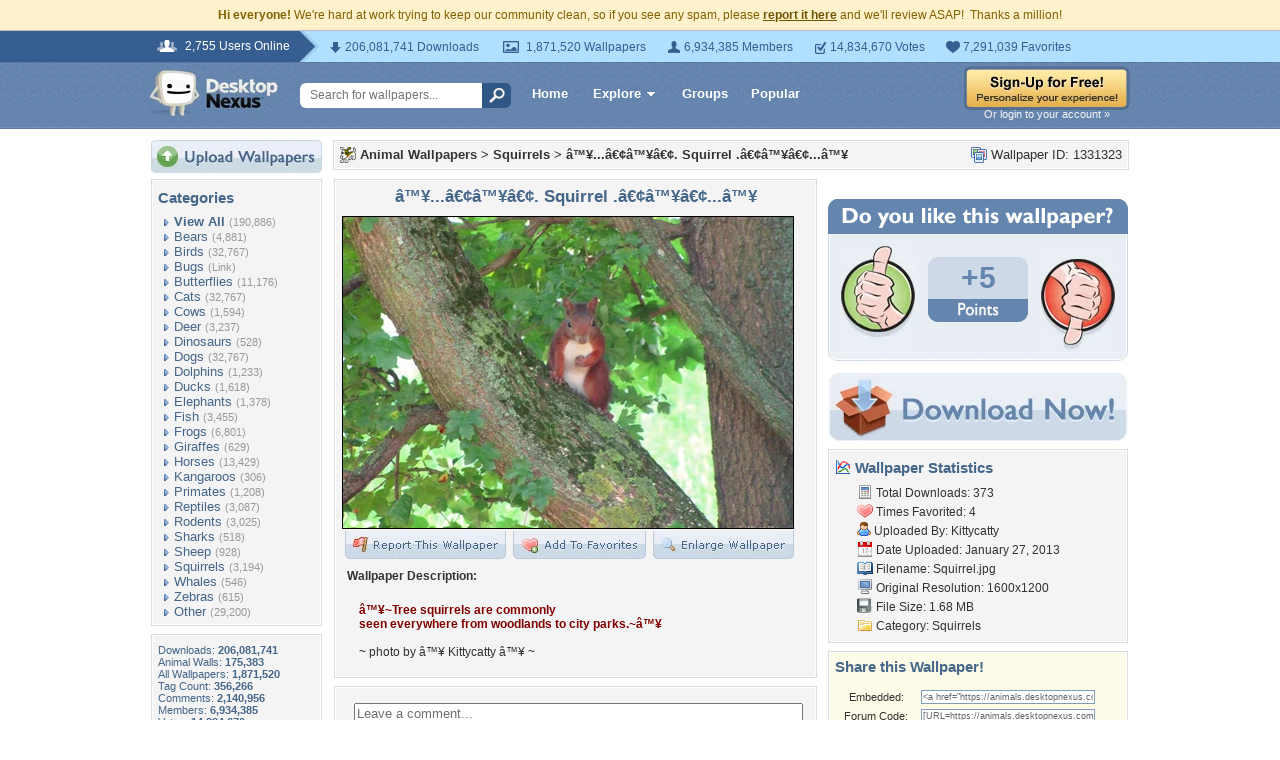

--- FILE ---
content_type: text/html; charset=utf-8
request_url: https://www.google.com/recaptcha/api2/aframe
body_size: 267
content:
<!DOCTYPE HTML><html><head><meta http-equiv="content-type" content="text/html; charset=UTF-8"></head><body><script nonce="_6aQRTePd-dUV7RXEB7XyQ">/** Anti-fraud and anti-abuse applications only. See google.com/recaptcha */ try{var clients={'sodar':'https://pagead2.googlesyndication.com/pagead/sodar?'};window.addEventListener("message",function(a){try{if(a.source===window.parent){var b=JSON.parse(a.data);var c=clients[b['id']];if(c){var d=document.createElement('img');d.src=c+b['params']+'&rc='+(localStorage.getItem("rc::a")?sessionStorage.getItem("rc::b"):"");window.document.body.appendChild(d);sessionStorage.setItem("rc::e",parseInt(sessionStorage.getItem("rc::e")||0)+1);localStorage.setItem("rc::h",'1770066540481');}}}catch(b){}});window.parent.postMessage("_grecaptcha_ready", "*");}catch(b){}</script></body></html>

--- FILE ---
content_type: application/javascript
request_url: https://static.desktopnexus.com/js/modules/sanitizer.js?v=3
body_size: 4685
content:
/**
 * HTML Sanitizer Module
 *
 * Provides XSS protection through HTML escaping and sanitization.
 * This module prevents malicious script injection when rendering
 * user-generated or API-provided content.
 *
 * @module sanitizer
 */
(function(global) {
    'use strict';

    /**
     * Configuration for HTML sanitization
     * @private
     */
    const config = {
        // Tags that are allowed in sanitized HTML
        allowedTags: [
            'p', 'br', 'a', 'img', 'strong', 'b', 'em', 'i', 'u',
            'ul', 'ol', 'li', 'div', 'span', 'h1', 'h2', 'h3', 'h4', 'h5', 'h6',
            'blockquote', 'pre', 'code', 'hr', 'table', 'thead', 'tbody',
            'tr', 'th', 'td', 'caption'
        ],

        // Attributes allowed on specific tags
        allowedAttributes: {
            '*': ['class', 'id', 'title', 'data-*'],
            'a': ['href', 'target', 'rel'],
            'img': ['src', 'alt', 'width', 'height'],
            'td': ['colspan', 'rowspan'],
            'th': ['colspan', 'rowspan', 'scope'],
            'input': ['type', 'name', 'value', 'placeholder', 'checked', 'disabled', 'readonly', 'maxlength', 'min', 'max', 'step', 'multiple', 'required'],
            'textarea': ['name', 'placeholder', 'disabled', 'readonly', 'maxlength', 'rows', 'cols', 'required'],
            'select': ['name', 'multiple', 'disabled', 'required'],
            'option': ['value', 'selected', 'disabled'],
            'button': ['type', 'disabled', 'name', 'value'],
            'form': ['action', 'method', 'enctype', 'name'],
            'label': ['for']
        },

        // Allowed style properties (limited set for safety)
        allowedStyles: [
            'color', 'background-color', 'font-weight', 'font-style',
            'text-align', 'text-decoration', 'margin', 'margin-top',
            'margin-right', 'margin-bottom', 'margin-left', 'padding',
            'padding-top', 'padding-right', 'padding-bottom', 'padding-left',
            'border', 'border-top', 'border-right', 'border-bottom', 'border-left',
            'width', 'height', 'max-width', 'max-height', 'display'
        ],

        // URL protocols that are allowed in href/src attributes
        allowedProtocols: ['http', 'https', 'mailto'],

        // Whether to allow data: URLs in images
        allowDataUrls: false
    };

    /**
     * HTML entity map for escaping
     * @private
     */
    const htmlEntities = {
        '&': '&amp;',
        '<': '&lt;',
        '>': '&gt;',
        '"': '&quot;',
        "'": '&#x27;',
        '/': '&#x2F;',
        '`': '&#x60;',
        '=': '&#x3D;'
    };

    /**
     * Escape HTML special characters to prevent XSS
     *
     * @param {string} text - The text to escape
     * @returns {string} Escaped text safe for HTML insertion
     */
    function escapeHtml(text) {
        if (text === null || text === undefined) {
            return '';
        }

        const str = String(text);
        return str.replace(/[&<>"'`=/]/g, function(char) {
            return htmlEntities[char];
        });
    }

    /**
     * Unescape HTML entities back to their original characters
     *
     * @param {string} html - The escaped HTML string
     * @returns {string} Unescaped string
     */
    function unescapeHtml(html) {
        if (html === null || html === undefined) {
            return '';
        }

        const str = String(html);
        return str
            .replace(/&amp;/g, '&')
            .replace(/&lt;/g, '<')
            .replace(/&gt;/g, '>')
            .replace(/&quot;/g, '"')
            .replace(/&#x27;/g, "'")
            .replace(/&#x2F;/g, '/')
            .replace(/&#x60;/g, '`')
            .replace(/&#x3D;/g, '=');
    }

    /**
     * Check if a tag is in the allowed list
     *
     * @private
     * @param {string} tagName - Tag name to check
     * @returns {boolean} True if allowed
     */
    function isTagAllowed(tagName) {
        return config.allowedTags.indexOf(tagName.toLowerCase()) !== -1;
    }

    /**
     * Check if an attribute is allowed for a given tag
     *
     * @private
     * @param {string} tagName - Tag name
     * @param {string} attrName - Attribute name
     * @returns {boolean} True if allowed
     */
    function isAttributeAllowed(tagName, attrName) {
        const lowerTag = tagName.toLowerCase();
        const lowerAttr = attrName.toLowerCase();

        // Check global attributes first
        if (config.allowedAttributes['*'] &&
            config.allowedAttributes['*'].indexOf(lowerAttr) !== -1) {
            return true;
        }

        // Check tag-specific attributes
        if (config.allowedAttributes[lowerTag] &&
            config.allowedAttributes[lowerTag].indexOf(lowerAttr) !== -1) {
            return true;
        }

        // Special case: style attribute requires additional validation
        if (lowerAttr === 'style') {
            return true; // Will be sanitized separately
        }

        return false;
    }

    /**
     * Validate and sanitize a URL
     *
     * @private
     * @param {string} url - URL to validate
     * @param {boolean} isImageSrc - Whether this is for an image src attribute
     * @returns {string|null} Sanitized URL or null if invalid
     */
    function sanitizeUrl(url, isImageSrc) {
        if (!url || typeof url !== 'string') {
            return null;
        }

        const trimmedUrl = url.trim().toLowerCase();

        // Block javascript: protocol
        if (trimmedUrl.indexOf('javascript:') === 0) {
            return null;
        }

        // Block vbscript: protocol
        if (trimmedUrl.indexOf('vbscript:') === 0) {
            return null;
        }

        // Handle data: URLs
        if (trimmedUrl.indexOf('data:') === 0) {
            if (!isImageSrc || !config.allowDataUrls) {
                return null;
            }
            // Only allow image data URLs
            if (!trimmedUrl.match(/^data:image\/(png|jpeg|jpg|gif|webp|svg\+xml);/)) {
                return null;
            }
        }

        // Check for allowed protocols
        const protocolMatch = url.match(/^([a-z][a-z0-9+.-]*):\/\//i);
        if (protocolMatch) {
            const protocol = protocolMatch[1].toLowerCase();
            if (config.allowedProtocols.indexOf(protocol) === -1) {
                return null;
            }
        }

        // Allow protocol-relative URLs
        if (trimmedUrl.indexOf('//') === 0) {
            return url;
        }

        // Allow relative URLs
        if (trimmedUrl.indexOf('/') === 0 || !protocolMatch) {
            return url;
        }

        return url;
    }

    /**
     * Sanitize a style attribute value
     *
     * @private
     * @param {string} styleValue - The style attribute value
     * @returns {string} Sanitized style value
     */
    function sanitizeStyle(styleValue) {
        if (!styleValue || typeof styleValue !== 'string') {
            return '';
        }

        const sanitizedParts = [];
        const declarations = styleValue.split(';');

        for (let i = 0; i < declarations.length; i++) {
            const declaration = declarations[i].trim();
            if (!declaration) {
                continue;
            }

            const colonIndex = declaration.indexOf(':');
            if (colonIndex === -1) {
                continue;
            }

            const property = declaration.substring(0, colonIndex).trim().toLowerCase();
            const value = declaration.substring(colonIndex + 1).trim();

            // Check if property is allowed
            if (config.allowedStyles.indexOf(property) === -1) {
                continue;
            }

            // Block url() in style values (potential XSS vector)
            if (value.toLowerCase().indexOf('url(') !== -1) {
                continue;
            }

            // Block expression() in style values (IE-specific XSS)
            if (value.toLowerCase().indexOf('expression(') !== -1) {
                continue;
            }

            // Block javascript: in style values
            if (value.toLowerCase().indexOf('javascript:') !== -1) {
                continue;
            }

            sanitizedParts.push(property + ': ' + value);
        }

        return sanitizedParts.join('; ');
    }

    /**
     * Sanitize HTML by removing dangerous elements and attributes
     *
     * @param {string} html - The HTML string to sanitize
     * @param {Object} [options] - Sanitization options
     * @param {string[]} [options.allowedTags] - Override allowed tags
     * @param {Object} [options.allowedAttributes] - Override allowed attributes
     * @param {boolean} [options.allowDataUrls] - Allow data: URLs in images
     * @returns {string} Sanitized HTML string
     */
    function sanitizeHtml(html, options) {
        if (!html || typeof html !== 'string') {
            return '';
        }

        options = options || {};

        // Merge options with config
        const effectiveAllowedTags = options.allowedTags || config.allowedTags;
        const effectiveAllowedAttrs = options.allowedAttributes || config.allowedAttributes;
        const effectiveAllowDataUrls = options.allowDataUrls !== undefined
            ? options.allowDataUrls
            : config.allowDataUrls;

        // Create a temporary container
        const container = document.createElement('div');
        container.innerHTML = html;

        // Process all elements recursively
        sanitizeNode(container, effectiveAllowedTags, effectiveAllowedAttrs, effectiveAllowDataUrls);

        return container.innerHTML;
    }

    /**
     * Recursively sanitize a DOM node
     *
     * @private
     * @param {Node} node - The node to sanitize
     * @param {string[]} allowedTags - List of allowed tags
     * @param {Object} allowedAttrs - Map of allowed attributes per tag
     * @param {boolean} allowDataUrls - Whether to allow data URLs
     */
    function sanitizeNode(node, allowedTags, allowedAttrs, allowDataUrls) {
        const children = Array.prototype.slice.call(node.childNodes);

        for (let i = 0; i < children.length; i++) {
            const child = children[i];

            if (child.nodeType === Node.ELEMENT_NODE) {
                const tagName = child.tagName.toLowerCase();

                // Check if tag is allowed
                if (allowedTags.indexOf(tagName) === -1) {
                    // Remove the element but keep its text content
                    const textContent = child.textContent;
                    const textNode = document.createTextNode(textContent);
                    node.replaceChild(textNode, child);
                    continue;
                }

                // Remove event handler attributes (onclick, onerror, etc.)
                const attrs = Array.prototype.slice.call(child.attributes);
                for (let j = 0; j < attrs.length; j++) {
                    const attr = attrs[j];
                    const attrName = attr.name.toLowerCase();

                    // Remove all event handlers
                    if (attrName.indexOf('on') === 0) {
                        child.removeAttribute(attr.name);
                        continue;
                    }

                    // Check if attribute is allowed
                    let isAllowed = false;
                    if (allowedAttrs['*'] && allowedAttrs['*'].indexOf(attrName) !== -1) {
                        isAllowed = true;
                    } else if (allowedAttrs['*'] && allowedAttrs['*'].indexOf('data-*') !== -1 && attrName.indexOf('data-') === 0) {
                        // Allow data-* attributes when wildcard is specified
                        isAllowed = true;
                    } else if (allowedAttrs[tagName] && allowedAttrs[tagName].indexOf(attrName) !== -1) {
                        isAllowed = true;
                    } else if (attrName === 'style') {
                        isAllowed = true;
                    }

                    if (!isAllowed) {
                        child.removeAttribute(attr.name);
                        continue;
                    }

                    // Sanitize URL attributes
                    if (attrName === 'href' || attrName === 'src') {
                        const savedAllowDataUrls = config.allowDataUrls;
                        config.allowDataUrls = allowDataUrls;

                        const sanitizedUrl = sanitizeUrl(attr.value, attrName === 'src');
                        if (sanitizedUrl === null) {
                            child.removeAttribute(attr.name);
                        } else {
                            child.setAttribute(attr.name, sanitizedUrl);
                        }

                        config.allowDataUrls = savedAllowDataUrls;
                        continue;
                    }

                    // Sanitize style attribute
                    if (attrName === 'style') {
                        const sanitizedStyle = sanitizeStyle(attr.value);
                        if (sanitizedStyle) {
                            child.setAttribute('style', sanitizedStyle);
                        } else {
                            child.removeAttribute('style');
                        }
                        continue;
                    }
                }

                // Add rel="noopener noreferrer" to external links
                if (tagName === 'a' && child.hasAttribute('href')) {
                    const href = child.getAttribute('href');
                    if (href && (href.indexOf('http://') === 0 || href.indexOf('https://') === 0)) {
                        child.setAttribute('rel', 'noopener noreferrer');
                    }
                }

                // Recursively sanitize children
                sanitizeNode(child, allowedTags, allowedAttrs, allowDataUrls);
            }
        }
    }

    /**
     * Set innerHTML safely with sanitization
     *
     * @param {HTMLElement} element - The element to set HTML on
     * @param {string} html - The HTML to set (will be sanitized)
     * @param {Object} [options] - Sanitization options
     */
    function safeInnerHtml(element, html, options) {
        if (!element || !(element instanceof HTMLElement)) {
            throw new Error('safeInnerHtml: First argument must be an HTMLElement');
        }

        const sanitized = sanitizeHtml(html, options);
        element.innerHTML = sanitized;
    }

    /**
     * Set innerHTML with trusted HTML (no sanitization)
     *
     * Use this ONLY for HTML that is known to be safe (e.g., from templates
     * that have already been sanitized or are completely static).
     *
     * @param {HTMLElement} element - The element to set HTML on
     * @param {string} html - The trusted HTML to set
     */
    function trustedInnerHtml(element, html) {
        if (!element || !(element instanceof HTMLElement)) {
            throw new Error('trustedInnerHtml: First argument must be an HTMLElement');
        }

        element.innerHTML = html;
    }

    /**
     * Create a DOM element safely with specified attributes and children
     *
     * @param {string} tag - The tag name
     * @param {Object} [attrs] - Attributes to set
     * @param {(string|Node|Array)} [children] - Child content
     * @returns {HTMLElement} The created element
     */
    function createSafeElement(tag, attrs, children) {
        // Validate tag name
        if (!tag || typeof tag !== 'string' || !tag.match(/^[a-z][a-z0-9]*$/i)) {
            throw new Error('createSafeElement: Invalid tag name');
        }

        const element = document.createElement(tag);

        // Set attributes
        if (attrs && typeof attrs === 'object') {
            for (const key in attrs) {
                if (!attrs.hasOwnProperty(key)) {
                    continue;
                }

                const value = attrs[key];

                // Skip event handlers
                if (key.toLowerCase().indexOf('on') === 0) {
                    continue;
                }

                // Validate and set URLs
                if (key === 'href' || key === 'src') {
                    const sanitizedUrl = sanitizeUrl(value, key === 'src');
                    if (sanitizedUrl) {
                        element.setAttribute(key, sanitizedUrl);
                    }
                    continue;
                }

                // Validate and set style
                if (key === 'style') {
                    const sanitizedStyle = sanitizeStyle(value);
                    if (sanitizedStyle) {
                        element.setAttribute('style', sanitizedStyle);
                    }
                    continue;
                }

                // Set other attributes
                if (value !== null && value !== undefined) {
                    element.setAttribute(key, escapeHtml(String(value)));
                }
            }
        }

        // Add children
        if (children !== null && children !== undefined) {
            appendChildren(element, children);
        }

        return element;
    }

    /**
     * Append children to a parent element
     *
     * @private
     * @param {HTMLElement} parent - Parent element
     * @param {(string|Node|Array)} children - Children to append
     */
    function appendChildren(parent, children) {
        if (Array.isArray(children)) {
            for (let i = 0; i < children.length; i++) {
                appendChildren(parent, children[i]);
            }
        } else if (children instanceof Node) {
            parent.appendChild(children);
        } else if (typeof children === 'string' || typeof children === 'number') {
            parent.appendChild(document.createTextNode(String(children)));
        }
    }

    /**
     * Strip all HTML tags from a string, returning only text content
     *
     * @param {string} html - The HTML string
     * @returns {string} Plain text without HTML tags
     */
    function stripTags(html) {
        if (!html || typeof html !== 'string') {
            return '';
        }

        const container = document.createElement('div');
        container.innerHTML = html;
        return container.textContent || container.innerText || '';
    }

    /**
     * Configure the sanitizer
     *
     * @param {Object} options - Configuration options
     * @param {string[]} [options.allowedTags] - Tags to allow
     * @param {Object} [options.allowedAttributes] - Attributes to allow per tag
     * @param {string[]} [options.allowedStyles] - Style properties to allow
     * @param {string[]} [options.allowedProtocols] - URL protocols to allow
     * @param {boolean} [options.allowDataUrls] - Whether to allow data: URLs
     */
    function configure(options) {
        if (!options || typeof options !== 'object') {
            return;
        }

        if (Array.isArray(options.allowedTags)) {
            config.allowedTags = options.allowedTags;
        }

        if (options.allowedAttributes && typeof options.allowedAttributes === 'object') {
            config.allowedAttributes = options.allowedAttributes;
        }

        if (Array.isArray(options.allowedStyles)) {
            config.allowedStyles = options.allowedStyles;
        }

        if (Array.isArray(options.allowedProtocols)) {
            config.allowedProtocols = options.allowedProtocols;
        }

        if (typeof options.allowDataUrls === 'boolean') {
            config.allowDataUrls = options.allowDataUrls;
        }
    }

    /**
     * Get current configuration (for testing/debugging)
     *
     * @returns {Object} Current configuration
     */
    function getConfig() {
        return {
            allowedTags: config.allowedTags.slice(),
            allowedAttributes: JSON.parse(JSON.stringify(config.allowedAttributes)),
            allowedStyles: config.allowedStyles.slice(),
            allowedProtocols: config.allowedProtocols.slice(),
            allowDataUrls: config.allowDataUrls
        };
    }

    // Public API
    const Sanitizer = {
        escapeHtml: escapeHtml,
        unescapeHtml: unescapeHtml,
        sanitizeHtml: sanitizeHtml,
        sanitizeUrl: sanitizeUrl,
        sanitizeStyle: sanitizeStyle,
        safeInnerHtml: safeInnerHtml,
        trustedInnerHtml: trustedInnerHtml,
        createSafeElement: createSafeElement,
        stripTags: stripTags,
        configure: configure,
        getConfig: getConfig
    };

    // Export as module or global
    if (typeof module !== 'undefined' && module.exports) {
        module.exports = Sanitizer;
    } else if (typeof define === 'function' && define.amd) {
        define(function() { return Sanitizer; });
    } else {
        global.Sanitizer = Sanitizer;
    }

})(typeof window !== 'undefined' ? window : this);


--- FILE ---
content_type: application/javascript; charset=UTF-8
request_url: https://animals.desktopnexus.com/cdn-cgi/challenge-platform/h/b/scripts/jsd/d251aa49a8a3/main.js?
body_size: 8221
content:
window._cf_chl_opt={AKGCx8:'b'};~function(X7,nr,nc,nN,ns,nm,nj,X0,X1,X3){X7=R,function(v,k,Xr,X6,n,X){for(Xr={v:319,k:384,n:421,X:363,L:215,C:372,g:408,V:323,E:259,h:410,e:307},X6=R,n=v();!![];)try{if(X=parseInt(X6(Xr.v))/1*(-parseInt(X6(Xr.k))/2)+-parseInt(X6(Xr.n))/3+-parseInt(X6(Xr.X))/4*(-parseInt(X6(Xr.L))/5)+parseInt(X6(Xr.C))/6*(-parseInt(X6(Xr.g))/7)+-parseInt(X6(Xr.V))/8*(-parseInt(X6(Xr.E))/9)+parseInt(X6(Xr.h))/10+parseInt(X6(Xr.e))/11,X===k)break;else n.push(n.shift())}catch(L){n.push(n.shift())}}(d,605453),nr=this||self,nc=nr[X7(226)],nN=null,ns=nA(),nm={},nm[X7(393)]='o',nm[X7(279)]='s',nm[X7(385)]='u',nm[X7(418)]='z',nm[X7(240)]='n',nm[X7(254)]='I',nm[X7(269)]='b',nj=nm,nr[X7(383)]=function(X,L,C,g,LD,LG,Ly,XT,V,h,T,J,U,H,i,Ll){if(LD={v:415,k:242,n:208,X:387,L:288,C:233,g:272,V:274,E:233,h:311,e:234,T:349,J:311,U:234,H:349,i:287,S:401,y:219,I:303,G:329,l:390,D:350,P:386,K:288,M:321,x:239,z:359,O:359,c:219},LG={v:216,k:293,n:389,X:237,L:220,C:310,g:212,V:422,E:366,h:284,e:290,T:302,J:291,U:366,H:213,i:213,S:209,y:366,I:388,G:366,l:413,D:210,P:252,K:308,M:283,x:231,z:429,O:265,c:335,N:263,W:434,a:206,Q:309,Y:219,Z:341,B:304,A:316},Ly={v:249,k:394,n:262,X:400},XT=X7,V={'qebvj':function(S,I){return S+I},'CMcxW':XT(LD.v),'fiIRS':XT(LD.k),'dYffC':XT(LD.n),'umZXi':XT(LD.X),'rRkjj':function(S,I){return S+I},'ktIGs':function(S,I){return S+I},'JZVze':function(S,I){return S==I},'UUOQy':function(S,I){return S===I},'zYYaK':function(S,I){return I!==S},'bphnt':function(S,y){return S(y)},'MxEwf':function(S,y,I){return S(y,I)}},L===null||V[XT(LD.L)](void 0,L))return g;for(h=nf(L),X[XT(LD.C)][XT(LD.g)]&&(h=h[XT(LD.V)](X[XT(LD.E)][XT(LD.g)](L))),h=X[XT(LD.h)][XT(LD.e)]&&X[XT(LD.T)]?X[XT(LD.J)][XT(LD.U)](new X[(XT(LD.H))](h)):function(S,XU,G,M,x,z,O,N,W,Q,y){if(XU=XT,V[XU(LG.v)]===XU(LG.k)){for(G=XU(LG.n)[XU(LG.X)]('|'),M=0;!![];){switch(G[M++]){case'0':x[XU(LG.L)]=function(){};continue;case'1':x=new J[(XU(LG.C))]();continue;case'2':z=V[XU(LG.g)](XU(LG.V)+T[XU(LG.E)][XU(LG.h)],V[XU(LG.e)])+Q.r+V[XU(LG.T)];continue;case'3':N=(O={},O[XU(LG.J)]=U[XU(LG.U)][XU(LG.J)],O[XU(LG.H)]=H[XU(LG.E)][XU(LG.i)],O[XU(LG.S)]=i[XU(LG.y)][XU(LG.S)],O[XU(LG.I)]=S[XU(LG.G)][XU(LG.l)],O[XU(LG.D)]=y,O);continue;case'4':W={},W[XU(LG.P)]=G,W[XU(LG.K)]=N,W[XU(LG.M)]=XU(LG.x),x[XU(LG.z)](I[XU(LG.O)](W));continue;case'5':Q=h[XU(LG.c)];continue;case'6':x[XU(LG.N)]=2500;continue;case'7':x[XU(LG.W)](V[XU(LG.a)],z);continue}break}}else{for(S[XU(LG.Q)](),y=0;y<S[XU(LG.Y)];S[y]===S[V[XU(LG.Z)](y,1)]?S[XU(LG.B)](V[XU(LG.A)](y,1),1):y+=1);return S}}(h),T='nAsAaAb'.split('A'),T=T[XT(LD.i)][XT(LD.S)](T),J=0;J<h[XT(LD.y)];J++)if(V[XT(LD.I)](XT(LD.G),XT(LD.l)))(U=h[J],H=no(X,L,U),V[XT(LD.D)](T,H))?(i=H==='s'&&!X[XT(LD.P)](L[U]),V[XT(LD.K)](XT(LD.M),C+U)?E(C+U,H):i||E(C+U,L[U])):V[XT(LD.x)](E,C+U,H);else return Ll={v:256},V[XT(LD.z)](null,C)?'':V[XT(LD.O)]('',g)?null:V.i(E[XT(LD.c)],32768,function(y,XH){return XH=XT,h[XH(Ll.v)](y)});return g;function E(S,y,XJ){XJ=XT,Object[XJ(Ly.v)][XJ(Ly.k)][XJ(Ly.n)](g,y)||(g[y]=[]),g[y][XJ(Ly.X)](S)}},X0=X7(336)[X7(237)](';'),X1=X0[X7(287)][X7(401)](X0),nr[X7(267)]=function(v,k,Lt,Lx,Xi,n,X,L,C,g){for(Lt={v:276,k:219,n:271,X:250,L:345,C:400,g:420},Lx={v:402},Xi=X7,n={'YPdey':function(V,E){return V+E},'DkCIS':function(V,E){return V===E},'gfEEk':function(V,E){return V(E)}},X=Object[Xi(Lt.v)](k),L=0;L<X[Xi(Lt.k)];L++)if(C=X[L],n[Xi(Lt.n)]('f',C)&&(C='N'),v[C]){for(g=0;g<k[X[L]][Xi(Lt.k)];-1===v[C][Xi(Lt.X)](k[X[L]][g])&&(n[Xi(Lt.L)](X1,k[X[L]][g])||v[C][Xi(Lt.C)]('o.'+k[X[L]][g])),g++);}else v[C]=k[X[L]][Xi(Lt.g)](function(V,XS){return XS=Xi,n[XS(Lx.v)]('o.',V)})},X3=function(Cg,CC,CL,CX,Cn,Cv,XI,n,X,L,C){return Cg={v:404,k:277,n:381,X:265},CC={v:342,k:244,n:325,X:367,L:380,C:426,g:426,V:368,E:399,h:436,e:297,T:351,J:320,U:400,H:325,i:324,S:382,y:355,I:358,G:225,l:432,D:324,P:207,K:251,M:246,x:312,z:411,O:400,c:325,N:407,W:411},CL={v:380,k:277,n:273,X:204,L:355,C:219},CX={v:256},Cn={v:219,k:411,n:249,X:394,L:262,C:337,g:249,V:262,E:249,h:262,e:256,T:354,J:400,U:256,H:347,i:282,S:376,y:368,I:382,G:326,l:337,D:397,P:352,K:324,M:241,x:354,z:400,O:369,c:355,N:325,W:301,a:356,Q:369,Y:325,Z:378,B:249,A:394,s:262,b:396,m:396,j:436,F:356,o:400,f:256,d0:260,d1:376,d2:400,d3:378,d4:256,d5:258,d6:400,d7:260,d8:399,d9:436,dd:282,dR:230,dv:400,dk:297,dn:400,dX:278,dL:251},Cv={v:375,k:257,n:407,X:411},XI=X7,n={'ENWgK':function(g,V){return g+V},'sXynX':function(g,V){return g-V},'BzfXC':function(g,V){return g>V},'ENAgT':function(g,V){return g|V},'daRxX':function(g,V){return g<<V},'ufZSR':function(g,V){return V&g},'OGbiw':function(g,V){return g(V)},'HiKzU':function(g,V){return V==g},'Yaamr':function(g,V){return g<<V},'QcXzY':function(g,V){return g(V)},'InHtQ':function(g,V){return V==g},'bDfun':function(g,V){return g<<V},'ncvmz':function(g,V){return g-V},'zKSoZ':function(g,V){return g(V)},'bORVx':XI(Cg.v),'zdXlF':function(g,V){return g<V},'gMTeU':function(g,V){return g(V)},'CcXZK':function(g,V){return g-V},'DegTz':function(g,V){return g==V},'xlWxO':function(g,V){return g<<V},'MTMuZ':function(g,V){return g(V)},'HlIrl':function(g,V){return g(V)},'GQuas':function(g,V){return g!==V},'yrQdQ':XI(Cg.k),'yXSwf':function(g,V){return g!=V},'jytfY':function(g,V){return g(V)},'MykNO':function(g,V){return g!=V},'XEUVL':function(g,V){return g<V},'MLiAs':function(g,V){return V!=g},'JSyiP':function(g,V){return V&g},'BINyX':function(g,V){return V*g},'LUlxv':function(g,V){return g===V},'efbnB':function(g,V){return g+V}},X=String[XI(Cg.n)],L={'h':function(g){return g==null?'':L.g(g,6,function(V,XG){if(XG=R,XG(Cv.v)!==XG(Cv.v))C(XG(Cv.k));else return XG(Cv.n)[XG(Cv.X)](V)})},'g':function(V,E,T,Xl,J,U,H,i,S,y,I,G,D,P,K,W,M,x,z){if(Xl=XI,V==null)return'';for(U={},H={},i='',S=2,y=3,I=2,G=[],D=0,P=0,K=0;K<V[Xl(Cn.v)];K+=1)if(M=V[Xl(Cn.k)](K),Object[Xl(Cn.n)][Xl(Cn.X)][Xl(Cn.L)](U,M)||(U[M]=y++,H[M]=!0),x=n[Xl(Cn.C)](i,M),Object[Xl(Cn.g)][Xl(Cn.X)][Xl(Cn.V)](U,x))i=x;else{if(Object[Xl(Cn.E)][Xl(Cn.X)][Xl(Cn.h)](H,i)){if(256>i[Xl(Cn.e)](0)){for(J=0;J<I;D<<=1,P==n[Xl(Cn.T)](E,1)?(P=0,G[Xl(Cn.J)](T(D)),D=0):P++,J++);for(z=i[Xl(Cn.U)](0),J=0;n[Xl(Cn.H)](8,J);D=n[Xl(Cn.i)](n[Xl(Cn.S)](D,1),n[Xl(Cn.y)](z,1)),E-1==P?(P=0,G[Xl(Cn.J)](n[Xl(Cn.I)](T,D)),D=0):P++,z>>=1,J++);}else if(Xl(Cn.G)!==Xl(Cn.G))S(n[Xl(Cn.l)](Xl(Cn.D),X[Xl(Cn.P)]));else{for(z=1,J=0;J<I;D=z|D<<1.45,n[Xl(Cn.K)](P,E-1)?(P=0,G[Xl(Cn.J)](T(D)),D=0):P++,z=0,J++);for(z=i[Xl(Cn.e)](0),J=0;16>J;D=n[Xl(Cn.M)](D,1)|z&1,P==n[Xl(Cn.x)](E,1)?(P=0,G[Xl(Cn.z)](n[Xl(Cn.O)](T,D)),D=0):P++,z>>=1,J++);}S--,n[Xl(Cn.c)](0,S)&&(S=Math[Xl(Cn.N)](2,I),I++),delete H[i]}else for(z=U[i],J=0;J<I;D=n[Xl(Cn.W)](D,1)|1.28&z,P==n[Xl(Cn.a)](E,1)?(P=0,G[Xl(Cn.J)](n[Xl(Cn.Q)](T,D)),D=0):P++,z>>=1,J++);i=(S--,S==0&&(S=Math[Xl(Cn.Y)](2,I),I++),U[x]=y++,n[Xl(Cn.Z)](String,M))}if(i!==''){if(Object[Xl(Cn.B)][Xl(Cn.A)][Xl(Cn.s)](H,i)){if(256>i[Xl(Cn.e)](0)){if(n[Xl(Cn.b)]!==n[Xl(Cn.m)])return W={},W.r={},W.e=K,W;else{for(J=0;n[Xl(Cn.j)](J,I);D<<=1,P==n[Xl(Cn.F)](E,1)?(P=0,G[Xl(Cn.o)](T(D)),D=0):P++,J++);for(z=i[Xl(Cn.f)](0),J=0;n[Xl(Cn.H)](8,J);D=1.96&z|D<<1,n[Xl(Cn.c)](P,E-1)?(P=0,G[Xl(Cn.J)](n[Xl(Cn.d0)](T,D)),D=0):P++,z>>=1,J++);}}else{for(z=1,J=0;J<I;D=n[Xl(Cn.d1)](D,1)|z,E-1==P?(P=0,G[Xl(Cn.d2)](n[Xl(Cn.d3)](T,D)),D=0):P++,z=0,J++);for(z=i[Xl(Cn.d4)](0),J=0;16>J;D=1.6&z|D<<1.72,P==n[Xl(Cn.d5)](E,1)?(P=0,G[Xl(Cn.d6)](n[Xl(Cn.d7)](T,D)),D=0):P++,z>>=1,J++);}S--,n[Xl(Cn.d8)](0,S)&&(S=Math[Xl(Cn.N)](2,I),I++),delete H[i]}else for(z=U[i],J=0;n[Xl(Cn.d9)](J,I);D=1.1&z|D<<1.77,P==n[Xl(Cn.d5)](E,1)?(P=0,G[Xl(Cn.J)](T(D)),D=0):P++,z>>=1,J++);S--,0==S&&I++}for(z=2,J=0;J<I;D=n[Xl(Cn.dd)](n[Xl(Cn.dR)](D,1),n[Xl(Cn.y)](z,1)),n[Xl(Cn.d8)](P,E-1)?(P=0,G[Xl(Cn.dv)](n[Xl(Cn.dk)](T,D)),D=0):P++,z>>=1,J++);for(;;)if(D<<=1,n[Xl(Cn.c)](P,E-1)){G[Xl(Cn.dn)](n[Xl(Cn.dX)](T,D));break}else P++;return G[Xl(Cn.dL)]('')},'j':function(g,XD){if(XD=XI,n[XD(CL.v)](XD(CL.k),n[XD(CL.n)]))X[XD(CL.X)]=L,C();else return null==g?'':n[XD(CL.L)]('',g)?null:L.i(g[XD(CL.C)],32768,function(E,XP){return XP=XD,g[XP(CX.v)](E)})},'i':function(V,E,T,XK,J,U,H,i,S,y,I,G,D,P,K,M,z,x){if(XK=XI,XK(CC.v)!==XK(CC.k)){for(J=[],U=4,H=4,i=3,S=[],G=T(0),D=E,P=1,y=0;3>y;J[y]=y,y+=1);for(K=0,M=Math[XK(CC.n)](2,2),I=1;n[XK(CC.X)](I,M);)if(n[XK(CC.L)](XK(CC.C),XK(CC.g)))return![];else x=n[XK(CC.V)](G,D),D>>=1,n[XK(CC.E)](0,D)&&(D=E,G=T(P++)),K|=(n[XK(CC.h)](0,x)?1:0)*I,I<<=1;switch(K){case 0:for(K=0,M=Math[XK(CC.n)](2,8),I=1;I!=M;x=D&G,D>>=1,D==0&&(D=E,G=n[XK(CC.e)](T,P++)),K|=I*(0<x?1:0),I<<=1);z=n[XK(CC.T)](X,K);break;case 1:for(K=0,M=Math[XK(CC.n)](2,16),I=1;n[XK(CC.J)](I,M);x=n[XK(CC.V)](G,D),D>>=1,n[XK(CC.E)](0,D)&&(D=E,G=T(P++)),K|=I*(0<x?1:0),I<<=1);z=X(K);break;case 2:return''}for(y=J[3]=z,S[XK(CC.U)](z);;){if(P>V)return'';for(K=0,M=Math[XK(CC.H)](2,i),I=1;M!=I;x=G&D,D>>=1,n[XK(CC.i)](0,D)&&(D=E,G=n[XK(CC.S)](T,P++)),K|=(0<x?1:0)*I,I<<=1);switch(z=K){case 0:for(K=0,M=Math[XK(CC.n)](2,8),I=1;M!=I;x=D&G,D>>=1,n[XK(CC.y)](0,D)&&(D=E,G=T(P++)),K|=(n[XK(CC.I)](0,x)?1:0)*I,I<<=1);J[H++]=X(K),z=H-1,U--;break;case 1:for(K=0,M=Math[XK(CC.n)](2,16),I=1;n[XK(CC.G)](I,M);x=n[XK(CC.l)](G,D),D>>=1,n[XK(CC.D)](0,D)&&(D=E,G=T(P++)),K|=n[XK(CC.P)](n[XK(CC.I)](0,x)?1:0,I),I<<=1);J[H++]=X(K),z=H-1,U--;break;case 2:return S[XK(CC.K)]('')}if(0==U&&(U=Math[XK(CC.H)](2,i),i++),J[z])z=J[z];else if(n[XK(CC.M)](z,H))z=n[XK(CC.x)](y,y[XK(CC.z)](0));else return null;S[XK(CC.O)](z),J[H++]=y+z[XK(CC.z)](0),U--,y=z,0==U&&(U=Math[XK(CC.c)](2,i),i++)}}else return XK(CC.N)[XK(CC.W)](K)}},C={},C[XI(Cg.X)]=L.h,C}(),X4();function nQ(k,Xf,Xk,n,X){return Xf={v:403,k:403,n:409},Xk=X7,n={},n[Xk(Xf.v)]=function(L,C){return L<C},X=n,X[Xk(Xf.k)](Math[Xk(Xf.n)](),k)}function na(XF,Xv,v,k){if(XF={v:379},Xv=X7,v={'stYtH':function(n){return n()}},k=v[Xv(XF.v)](nW),null===k)return;nN=(nN&&clearTimeout(nN),setTimeout(function(){np()},k*1e3))}function X5(X,L,Ci,XO,C,g,V,E){if(Ci={v:285,k:340,n:361,X:229,L:289,C:253,g:221,V:280,E:330,h:248,e:414,T:340,J:221,U:283,H:305,i:222,S:211,y:221,I:306,G:223,l:211,D:330,P:314},XO=X7,C={},C[XO(Ci.v)]=function(h,e){return h!==e},C[XO(Ci.k)]=XO(Ci.n),C[XO(Ci.X)]=XO(Ci.L),C[XO(Ci.C)]=function(h,e){return h===e},C[XO(Ci.g)]=XO(Ci.V),C[XO(Ci.E)]=XO(Ci.h),g=C,!X[XO(Ci.e)]){if(g[XO(Ci.v)](g[XO(Ci.T)],g[XO(Ci.X)]))return;else X(L,C)}g[XO(Ci.C)](L,g[XO(Ci.J)])?(V={},V[XO(Ci.U)]=XO(Ci.H),V[XO(Ci.i)]=X.r,V[XO(Ci.S)]=g[XO(Ci.y)],nr[XO(Ci.I)][XO(Ci.G)](V,'*')):(E={},E[XO(Ci.U)]=XO(Ci.H),E[XO(Ci.i)]=X.r,E[XO(Ci.l)]=g[XO(Ci.D)],E[XO(Ci.P)]=L,nr[XO(Ci.I)][XO(Ci.G)](E,'*'))}function nA(LR,XV){return LR={v:343,k:343},XV=X7,crypto&&crypto[XV(LR.v)]?crypto[XV(LR.k)]():''}function nw(){return nW()!==null}function nB(v,k,Ld,L9,L8,L7,XL,n,X,L,C){Ld={v:280,k:245,n:335,X:417,L:366,C:310,g:434,V:208,E:422,h:284,e:339,T:414,J:263,U:220,H:333,i:296,S:205,y:300,I:430,G:300,l:429,D:265,P:338},L9={v:419,k:292,n:425,X:224,L:257,C:343,g:343},L8={v:218,k:352,n:431,X:405,L:397},L7={v:263},XL=X7,n={'nOHhJ':function(g,V){return g>=V},'dSMYj':function(g,V){return g<V},'XIOEC':XL(Ld.v),'gVoOy':function(g,V){return g!==V},'KRkBv':XL(Ld.k),'neICg':function(g,V){return g(V)},'KZwaF':function(g){return g()}},X=nr[XL(Ld.n)],console[XL(Ld.X)](nr[XL(Ld.L)]),L=new nr[(XL(Ld.C))](),L[XL(Ld.g)](XL(Ld.V),XL(Ld.E)+nr[XL(Ld.L)][XL(Ld.h)]+XL(Ld.e)+X.r),X[XL(Ld.T)]&&(L[XL(Ld.J)]=5e3,L[XL(Ld.U)]=function(XC){XC=XL,k(XC(L7.v))}),L[XL(Ld.H)]=function(Xg){Xg=XL,n[Xg(L8.v)](L[Xg(L8.k)],200)&&n[Xg(L8.n)](L[Xg(L8.k)],300)?k(n[Xg(L8.X)]):k(Xg(L8.L)+L[Xg(L8.k)])},L[XL(Ld.i)]=function(Xu){if(Xu=XL,n[Xu(L9.v)](Xu(L9.k),n[Xu(L9.n)]))n[Xu(L9.X)](k,Xu(L9.L));else return X&&L[Xu(L9.C)]?C[Xu(L9.g)]():''},C={'t':n[XL(Ld.S)](nY),'lhr':nc[XL(Ld.y)]&&nc[XL(Ld.y)][XL(Ld.I)]?nc[XL(Ld.G)][XL(Ld.I)]:'','api':X[XL(Ld.T)]?!![]:![],'c':nw(),'payload':v},L[XL(Ld.l)](X3[XL(Ld.D)](JSON[XL(Ld.P)](C)))}function nW(Xs,XR,k,n,X,L){return Xs={v:313,k:240,n:247,X:335,L:247},XR=X7,k={},k[XR(Xs.v)]=XR(Xs.k),k[XR(Xs.n)]=function(C,g){return C<g},n=k,X=nr[XR(Xs.X)],!X?null:(L=X.i,typeof L!==n[XR(Xs.v)]||n[XR(Xs.L)](L,30))?null:L}function nY(L0,Xn,v){return L0={v:335,k:236},Xn=X7,v=nr[Xn(L0.v)],Math[Xn(L0.k)](+atob(v.t))}function nf(v,Lh,Xq,k){for(Lh={v:274,k:276,n:261},Xq=X7,k=[];v!==null;k=k[Xq(Lh.v)](Object[Xq(Lh.k)](v)),v=Object[Xq(Lh.n)](v));return k}function X4(CJ,CT,Ce,CE,XM,v,k,n,X,L,C,g,V){for(CJ={v:317,k:371,n:237,X:377,L:315,C:435,g:217,V:238,E:395,h:204,e:335},CT={v:433},Ce={v:433,k:315,n:435,X:204,L:433},CE={v:217},XM=X7,v={'cBlTf':function(E){return E()},'jmcwP':function(E,h){return h!==E},'kAUZA':XM(CJ.v)},k=XM(CJ.k)[XM(CJ.n)]('|'),n=0;!![];){switch(k[n++]){case'0':X={'FbtYf':function(E,Xx){return Xx=XM,v[Xx(CE.v)](E)}};continue;case'1':L=![];continue;case'2':if(!g)return;continue;case'3':v[XM(CJ.X)](nc[XM(CJ.L)],XM(CJ.C))?v[XM(CJ.g)](V):nr[XM(CJ.V)]?nc[XM(CJ.V)](v[XM(CJ.E)],V):(C=nc[XM(CJ.h)]||function(){},nc[XM(CJ.h)]=function(Xt){Xt=XM,X[Xt(Ce.v)](C),nc[Xt(Ce.k)]!==Xt(Ce.n)&&(nc[Xt(Ce.X)]=C,X[Xt(Ce.L)](V))});continue;case'4':g=nr[XM(CJ.e)];continue;case'5':V=function(Xz){if(Xz=XM,!L){if(L=!![],!X[Xz(CT.v)](nZ))return;np(function(E){X5(g,E)})}};continue;case'6':if(!nZ())return;continue}break}}function np(v,XB,XZ,X8,k,n){XB={v:423,k:398,n:232,X:227,L:281,C:318,g:295},XZ={v:298,k:423,n:328,X:264,L:286,C:362,g:360,V:227},X8=X7,k={'zwPqf':function(X,L){return L==X},'wKACP':function(X,L){return X!==L},'UvlvA':X8(XB.v),'vEGKY':X8(XB.k),'FjeYo':function(X,L){return X(L)},'tDHHA':function(X){return X()},'ZGCQp':function(X,L,C){return X(L,C)},'TkzwV':function(X,L,C){return X(L,C)},'TxoGt':X8(XB.n)},n=k[X8(XB.X)](X2),k[X8(XB.L)](nB,n.r,function(X,XQ,Xd,L,g){(XQ={v:332},Xd=X8,L={'VgrFL':function(C,g,X9){return X9=R,k[X9(XQ.v)](C,g)},'UqQCT':function(C,g){return g*C}},k[Xd(XZ.v)](Xd(XZ.k),k[Xd(XZ.n)]))?(g=U&J,H>>=1,L[Xd(XZ.X)](0,i)&&(S=y,I=G(l++)),D|=L[Xd(XZ.L)](0<g?1:0,P),K<<=1):(typeof v===k[Xd(XZ.C)]&&k[Xd(XZ.g)](v,X),k[Xd(XZ.V)](na))}),n.e&&k[X8(XB.C)](nb,k[X8(XB.g)],n.e)}function d(CS){return CS='log,symbol,gVoOy,map,1312107dXLbKV,/cdn-cgi/challenge-platform/h/,VzMNz,xSeyW,KRkBv,cTWVH,navigator,2|4|7|1|6|0|3|5,send,href,dSMYj,JSyiP,FbtYf,open,loading,zdXlF,tabIndex,onreadystatechange,KZwaF,dYffC,BINyX,POST,LRmiB4,JBxy9,event,qebvj,SSTpq3,catch,190vLiLlZ,umZXi,cBlTf,nOHhJ,length,ontimeout,ROvgG,sid,postMessage,neICg,MLiAs,document,tDHHA,5|0|4|9|7|2|10|6|1|3|8,qkSpG,xlWxO,jsd,error on cf_chl_props,Object,from,MFvBd,floor,split,addEventListener,MxEwf,number,Yaamr,/invisible/jsd,contentDocument,fJWlM,hqCrE,LUlxv,qnUIj,error,prototype,indexOf,join,errorInfoObject,ahVil,bigint,now,charCodeAt,xhr-error,CcXZK,9AGgVSh,gMTeU,getPrototypeOf,call,timeout,VgrFL,dDAcL,clientInformation,rxvNi8,AdeF3,boolean,JSQTE,DkCIS,getOwnPropertyNames,yrQdQ,concat,yIxZv,keys,LPhpN,HlIrl,string,success,ZGCQp,ENAgT,source,AKGCx8,kDDzJ,UqQCT,includes,UUOQy,UCZTU,CMcxW,CnwA5,pEOsE,pQjCc,style,TxoGt,onerror,MTMuZ,wKACP,TYlZ6,location,bDfun,fiIRS,zYYaK,splice,cloudflare-invisible,parent,2537271VZzOvC,chctx,sort,XMLHttpRequest,Array,efbnB,zGroa,detail,readyState,ktIGs,DOMContentLoaded,TkzwV,1BdmkQo,MykNO,d.cookie,iframe,930288PQberV,HiKzU,pow,ExvWz,lLBbg,UvlvA,KFISb,GgvOp,aEkeK,zwPqf,onload,createElement,__CF$cv$params,_cf_chl_opt;JJgc4;PJAn2;kJOnV9;IWJi4;OHeaY1;DqMg0;FKmRv9;LpvFx1;cAdz2;PqBHf2;nFZCC5;ddwW5;pRIb1;rxvNi8;RrrrA2;erHi9,ENWgK,stringify,/jsd/oneshot/d251aa49a8a3/0.8551644681368522:1770063979:ysr9TJTubrwzMHzs7zJ0994RVzPGJGHsnfDPtrvwyn4/,Ggvef,rRkjj,hgHvN,randomUUID,appendChild,gfEEk,toString,BzfXC,liKgp,Set,bphnt,jytfY,status,TOhVa,sXynX,InHtQ,ncvmz,Ugbgv,XEUVL,JZVze,FjeYo,hBGpV,vEGKY,125236lypOCC,body,mafww,_cf_chl_opt,yXSwf,ufZSR,QcXzY,contentWindow,0|4|2|6|1|5|3,3486066byCvFY,cTVIZ,Function,tiIha,daRxX,jmcwP,zKSoZ,stYtH,GQuas,fromCharCode,OGbiw,pRIb1,126562tdlsXK,undefined,isNaN,OwcDe,pkLOA2,5|2|1|7|6|0|3|4,zTmOQ,isArray,[native code],object,hasOwnProperty,kAUZA,bORVx,http-code:,function,DegTz,push,bind,YPdey,vbIDJ,YBEQV,XIOEC,removeChild,uVaGx6AnZ$4eX2FkYIhCtgHyj8qU1lNEm+TMr7fiD0pwWBzSJcsLPo35KR-QO9dbv,7YqIlGO,random,1504250yBqIcM,charAt,display: none,aUjz8,api,/b/ov1/0.8551644681368522:1770063979:ysr9TJTubrwzMHzs7zJ0994RVzPGJGHsnfDPtrvwyn4/,2|4|3|1|0'.split(','),d=function(){return CS},d()}function no(k,n,X,LE,Xe,L,C,g){L=(LE={v:348,k:393,n:398,X:214,L:214,C:311,g:391,V:327,E:275},Xe=X7,{'liKgp':function(V,E){return E===V},'lLBbg':function(V,E){return E===V},'yIxZv':function(V,E,h){return V(E,h)}});try{C=n[X]}catch(V){return'i'}if(C==null)return L[Xe(LE.v)](void 0,C)?'u':'x';if(Xe(LE.k)==typeof C)try{if(Xe(LE.n)==typeof C[Xe(LE.X)])return C[Xe(LE.L)](function(){}),'p'}catch(E){}return k[Xe(LE.C)][Xe(LE.g)](C)?'a':L[Xe(LE.v)](C,k[Xe(LE.C)])?'D':L[Xe(LE.V)](!0,C)?'T':C===!1?'F':(g=typeof C,Xe(LE.n)==g?L[Xe(LE.E)](nF,k,C)?'N':'f':nj[g]||'?')}function X2(LO,Xy,n,X,L,C,g,V,E,h){n=(LO={v:412,k:243,n:266,X:228,L:237,C:294,g:357,V:270,E:364,h:406,e:437,T:334,J:322,U:365,H:353,i:427,S:370,y:344},Xy=X7,{'Ugbgv':Xy(LO.v),'JSQTE':Xy(LO.k),'mafww':function(T,J,U,H,i){return T(J,U,H,i)},'TOhVa':Xy(LO.n)});try{for(X=Xy(LO.X)[Xy(LO.L)]('|'),L=0;!![];){switch(X[L++]){case'0':g[Xy(LO.C)]=n[Xy(LO.g)];continue;case'1':C=pRIb1(V,g[n[Xy(LO.V)]],'d.',C);continue;case'2':C={};continue;case'3':nc[Xy(LO.E)][Xy(LO.h)](g);continue;case'4':g[Xy(LO.e)]='-1';continue;case'5':g=nc[Xy(LO.T)](Xy(LO.J));continue;case'6':C=n[Xy(LO.U)](pRIb1,V,V[n[Xy(LO.H)]]||V[Xy(LO.i)],'n.',C);continue;case'7':V=g[Xy(LO.S)];continue;case'8':return E={},E.r=C,E.e=null,E;case'9':nc[Xy(LO.E)][Xy(LO.y)](g);continue;case'10':C=pRIb1(V,V,'',C);continue}break}}catch(T){return h={},h.r={},h.e=T,h}}function nZ(L1,XX,k,n,X,L,C,g,V){for(L1={v:331,k:416,n:331,X:237,L:236,C:255},XX=X7,k={},k[XX(L1.v)]=XX(L1.k),n=k,X=n[XX(L1.n)][XX(L1.X)]('|'),L=0;!![];){switch(X[L++]){case'0':return!![];case'1':if(g-V>C)return![];continue;case'2':C=3600;continue;case'3':g=Math[XX(L1.L)](Date[XX(L1.C)]()/1e3);continue;case'4':V=nY();continue}break}}function nF(v,k,LL,Xh){return LL={v:374,k:374,n:249,X:346,L:262,C:250,g:392},Xh=X7,k instanceof v[Xh(LL.v)]&&0<v[Xh(LL.k)][Xh(LL.n)][Xh(LL.X)][Xh(LL.L)](k)[Xh(LL.C)](Xh(LL.g))}function R(v,k,n,X){return v=v-204,n=d(),X=n[v],X}function nb(X,L,LX,XE,C,g,V,E,h,T,J,U,H,i,S){if(LX={v:242,k:424,n:268,X:299,L:428,C:237,g:220,V:434,E:208,h:335,e:291,T:366,J:291,U:213,H:366,i:213,S:209,y:388,I:413,G:210,l:373,D:373,P:422,K:366,M:284,x:415,z:235,O:252,c:308,N:283,W:231,a:429,Q:265,Y:263,Z:310},XE=X7,C={'xSeyW':function(y,I){return y(I)},'cTVIZ':function(I,G){return I+G},'MFvBd':XE(LX.v)},!C[XE(LX.k)](nQ,0))return![];V=(g={},g[XE(LX.n)]=X,g[XE(LX.X)]=L,g);try{for(E=XE(LX.L)[XE(LX.C)]('|'),h=0;!![];){switch(E[h++]){case'0':S[XE(LX.g)]=function(){};continue;case'1':S[XE(LX.V)](XE(LX.E),H);continue;case'2':T=nr[XE(LX.h)];continue;case'3':U=(J={},J[XE(LX.e)]=nr[XE(LX.T)][XE(LX.J)],J[XE(LX.U)]=nr[XE(LX.H)][XE(LX.i)],J[XE(LX.S)]=nr[XE(LX.H)][XE(LX.S)],J[XE(LX.y)]=nr[XE(LX.H)][XE(LX.I)],J[XE(LX.G)]=ns,J);continue;case'4':H=C[XE(LX.l)](C[XE(LX.D)](XE(LX.P),nr[XE(LX.K)][XE(LX.M)])+XE(LX.x),T.r)+C[XE(LX.z)];continue;case'5':i={},i[XE(LX.O)]=V,i[XE(LX.c)]=U,i[XE(LX.N)]=XE(LX.W),S[XE(LX.a)](X3[XE(LX.Q)](i));continue;case'6':S[XE(LX.Y)]=2500;continue;case'7':S=new nr[(XE(LX.Z))]();continue}break}}catch(y){}}}()